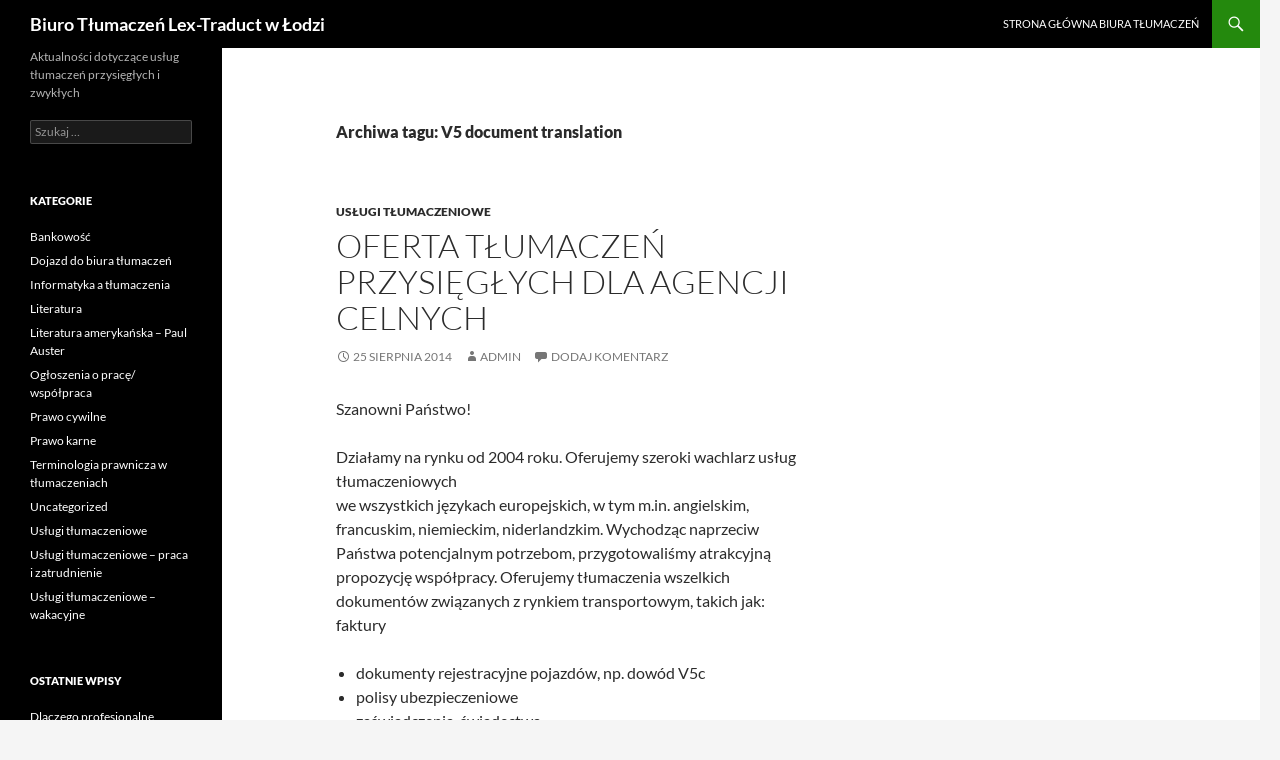

--- FILE ---
content_type: text/html; charset=UTF-8
request_url: https://www.lextraduct.pl/blog/tag/v5-document-translation/
body_size: 11109
content:
<!DOCTYPE html>
<!--[if IE 7]>
<html class="ie ie7" dir="ltr" lang="pl-PL"
	prefix="og: https://ogp.me/ns#" >
<![endif]-->
<!--[if IE 8]>
<html class="ie ie8" dir="ltr" lang="pl-PL"
	prefix="og: https://ogp.me/ns#" >
<![endif]-->
<!--[if !(IE 7) & !(IE 8)]><!-->
<html dir="ltr" lang="pl-PL"
	prefix="og: https://ogp.me/ns#" >
<!--<![endif]-->
<head>
	<meta charset="UTF-8">
	<meta name="viewport" content="width=device-width, initial-scale=1.0">
	
	<link rel="profile" href="https://gmpg.org/xfn/11">
	<link rel="pingback" href="https://www.lextraduct.pl/blog/xmlrpc.php">
	<!--[if lt IE 9]>
	<script src="https://www.lextraduct.pl/blog/wp-content/themes/twentyfourteen/js/html5.js?ver=3.7.0"></script>
	<![endif]-->
	
		<!-- All in One SEO 4.3.8 - aioseo.com -->
		<title>V5 document translation | Biuro Tłumaczeń Lex-Traduct w Łodzi</title>
		<meta name="robots" content="max-snippet:-1, max-image-preview:large, max-video-preview:-1" />
		<link rel="canonical" href="https://www.lextraduct.pl/blog/tag/v5-document-translation/" />
		<meta name="generator" content="All in One SEO (AIOSEO) 4.3.8" />
		<meta name="google" content="nositelinkssearchbox" />
		<script type="application/ld+json" class="aioseo-schema">
			{"@context":"https:\/\/schema.org","@graph":[{"@type":"BreadcrumbList","@id":"https:\/\/www.lextraduct.pl\/blog\/tag\/v5-document-translation\/#breadcrumblist","itemListElement":[{"@type":"ListItem","@id":"https:\/\/www.lextraduct.pl\/blog\/#listItem","position":1,"item":{"@type":"WebPage","@id":"https:\/\/www.lextraduct.pl\/blog\/","name":"Strona g\u0142\u00f3wna","description":"Aktualno\u015bci dotycz\u0105ce us\u0142ug t\u0142umacze\u0144 przysi\u0119g\u0142ych i zwyk\u0142ych","url":"https:\/\/www.lextraduct.pl\/blog\/"},"nextItem":"https:\/\/www.lextraduct.pl\/blog\/tag\/v5-document-translation\/#listItem"},{"@type":"ListItem","@id":"https:\/\/www.lextraduct.pl\/blog\/tag\/v5-document-translation\/#listItem","position":2,"item":{"@type":"WebPage","@id":"https:\/\/www.lextraduct.pl\/blog\/tag\/v5-document-translation\/","name":"V5 document translation","url":"https:\/\/www.lextraduct.pl\/blog\/tag\/v5-document-translation\/"},"previousItem":"https:\/\/www.lextraduct.pl\/blog\/#listItem"}]},{"@type":"CollectionPage","@id":"https:\/\/www.lextraduct.pl\/blog\/tag\/v5-document-translation\/#collectionpage","url":"https:\/\/www.lextraduct.pl\/blog\/tag\/v5-document-translation\/","name":"V5 document translation | Biuro T\u0142umacze\u0144 Lex-Traduct w \u0141odzi","inLanguage":"pl-PL","isPartOf":{"@id":"https:\/\/www.lextraduct.pl\/blog\/#website"},"breadcrumb":{"@id":"https:\/\/www.lextraduct.pl\/blog\/tag\/v5-document-translation\/#breadcrumblist"}},{"@type":"Organization","@id":"https:\/\/www.lextraduct.pl\/blog\/#organization","name":"Biuro t\u0142umacze\u0144 LEX-TRADUCT","url":"https:\/\/www.lextraduct.pl\/blog\/","contactPoint":{"@type":"ContactPoint","telephone":"+48422088815","contactType":"Customer Support"}},{"@type":"WebSite","@id":"https:\/\/www.lextraduct.pl\/blog\/#website","url":"https:\/\/www.lextraduct.pl\/blog\/","name":"Biuro T\u0142umacze\u0144 Lex-Traduct w \u0141odzi","description":"Aktualno\u015bci dotycz\u0105ce us\u0142ug t\u0142umacze\u0144 przysi\u0119g\u0142ych i zwyk\u0142ych","inLanguage":"pl-PL","publisher":{"@id":"https:\/\/www.lextraduct.pl\/blog\/#organization"}}]}
		</script>
		<script type="text/javascript" >
			window.ga=window.ga||function(){(ga.q=ga.q||[]).push(arguments)};ga.l=+new Date;
			ga('create', "UA-10539159-1", 'auto');
			ga('send', 'pageview');
		</script>
		<script async src="https://www.google-analytics.com/analytics.js"></script>
		<!-- All in One SEO -->

<link rel='dns-prefetch' href='//secure.gravatar.com' />
<link rel='dns-prefetch' href='//stats.wp.com' />
<link rel='dns-prefetch' href='//v0.wordpress.com' />
<link rel='dns-prefetch' href='//jetpack.wordpress.com' />
<link rel='dns-prefetch' href='//s0.wp.com' />
<link rel='dns-prefetch' href='//public-api.wordpress.com' />
<link rel='dns-prefetch' href='//0.gravatar.com' />
<link rel='dns-prefetch' href='//1.gravatar.com' />
<link rel='dns-prefetch' href='//2.gravatar.com' />
<link rel='dns-prefetch' href='//i0.wp.com' />
<link rel="alternate" type="application/rss+xml" title="Biuro Tłumaczeń Lex-Traduct w Łodzi &raquo; Kanał z wpisami" href="https://www.lextraduct.pl/blog/feed/" />
<link rel="alternate" type="application/rss+xml" title="Biuro Tłumaczeń Lex-Traduct w Łodzi &raquo; Kanał z komentarzami" href="https://www.lextraduct.pl/blog/comments/feed/" />
<link rel="alternate" type="application/rss+xml" title="Biuro Tłumaczeń Lex-Traduct w Łodzi &raquo; Kanał z wpisami otagowanymi jako V5 document translation" href="https://www.lextraduct.pl/blog/tag/v5-document-translation/feed/" />
<script>
window._wpemojiSettings = {"baseUrl":"https:\/\/s.w.org\/images\/core\/emoji\/14.0.0\/72x72\/","ext":".png","svgUrl":"https:\/\/s.w.org\/images\/core\/emoji\/14.0.0\/svg\/","svgExt":".svg","source":{"concatemoji":"https:\/\/www.lextraduct.pl\/blog\/wp-includes\/js\/wp-emoji-release.min.js?ver=6.2.8"}};
/*! This file is auto-generated */
!function(e,a,t){var n,r,o,i=a.createElement("canvas"),p=i.getContext&&i.getContext("2d");function s(e,t){p.clearRect(0,0,i.width,i.height),p.fillText(e,0,0);e=i.toDataURL();return p.clearRect(0,0,i.width,i.height),p.fillText(t,0,0),e===i.toDataURL()}function c(e){var t=a.createElement("script");t.src=e,t.defer=t.type="text/javascript",a.getElementsByTagName("head")[0].appendChild(t)}for(o=Array("flag","emoji"),t.supports={everything:!0,everythingExceptFlag:!0},r=0;r<o.length;r++)t.supports[o[r]]=function(e){if(p&&p.fillText)switch(p.textBaseline="top",p.font="600 32px Arial",e){case"flag":return s("\ud83c\udff3\ufe0f\u200d\u26a7\ufe0f","\ud83c\udff3\ufe0f\u200b\u26a7\ufe0f")?!1:!s("\ud83c\uddfa\ud83c\uddf3","\ud83c\uddfa\u200b\ud83c\uddf3")&&!s("\ud83c\udff4\udb40\udc67\udb40\udc62\udb40\udc65\udb40\udc6e\udb40\udc67\udb40\udc7f","\ud83c\udff4\u200b\udb40\udc67\u200b\udb40\udc62\u200b\udb40\udc65\u200b\udb40\udc6e\u200b\udb40\udc67\u200b\udb40\udc7f");case"emoji":return!s("\ud83e\udef1\ud83c\udffb\u200d\ud83e\udef2\ud83c\udfff","\ud83e\udef1\ud83c\udffb\u200b\ud83e\udef2\ud83c\udfff")}return!1}(o[r]),t.supports.everything=t.supports.everything&&t.supports[o[r]],"flag"!==o[r]&&(t.supports.everythingExceptFlag=t.supports.everythingExceptFlag&&t.supports[o[r]]);t.supports.everythingExceptFlag=t.supports.everythingExceptFlag&&!t.supports.flag,t.DOMReady=!1,t.readyCallback=function(){t.DOMReady=!0},t.supports.everything||(n=function(){t.readyCallback()},a.addEventListener?(a.addEventListener("DOMContentLoaded",n,!1),e.addEventListener("load",n,!1)):(e.attachEvent("onload",n),a.attachEvent("onreadystatechange",function(){"complete"===a.readyState&&t.readyCallback()})),(e=t.source||{}).concatemoji?c(e.concatemoji):e.wpemoji&&e.twemoji&&(c(e.twemoji),c(e.wpemoji)))}(window,document,window._wpemojiSettings);
</script>
<style>
img.wp-smiley,
img.emoji {
	display: inline !important;
	border: none !important;
	box-shadow: none !important;
	height: 1em !important;
	width: 1em !important;
	margin: 0 0.07em !important;
	vertical-align: -0.1em !important;
	background: none !important;
	padding: 0 !important;
}
</style>
	<link rel='stylesheet' id='twentyfourteen-jetpack-css' href='https://www.lextraduct.pl/blog/wp-content/plugins/jetpack/modules/theme-tools/compat/twentyfourteen.css?ver=12.7.2' media='all' />
<link rel='stylesheet' id='dcwp_plugin_admin_dcsmt_css-css' href='https://www.lextraduct.pl/blog/wp-content/plugins/social-media-tabs/css/admin.css?ver=6.2.8' media='all' />
<link rel='stylesheet' id='fb_data_style-css' href='https://www.lextraduct.pl/blog/wp-content/plugins/feedburner-form/control/fbstyle.css?ver=6.2.8' media='all' />
<link rel='stylesheet' id='wp-block-library-css' href='https://www.lextraduct.pl/blog/wp-includes/css/dist/block-library/style.min.css?ver=6.2.8' media='all' />
<style id='wp-block-library-inline-css'>
.has-text-align-justify{text-align:justify;}
</style>
<style id='wp-block-library-theme-inline-css'>
.wp-block-audio figcaption{color:#555;font-size:13px;text-align:center}.is-dark-theme .wp-block-audio figcaption{color:hsla(0,0%,100%,.65)}.wp-block-audio{margin:0 0 1em}.wp-block-code{border:1px solid #ccc;border-radius:4px;font-family:Menlo,Consolas,monaco,monospace;padding:.8em 1em}.wp-block-embed figcaption{color:#555;font-size:13px;text-align:center}.is-dark-theme .wp-block-embed figcaption{color:hsla(0,0%,100%,.65)}.wp-block-embed{margin:0 0 1em}.blocks-gallery-caption{color:#555;font-size:13px;text-align:center}.is-dark-theme .blocks-gallery-caption{color:hsla(0,0%,100%,.65)}.wp-block-image figcaption{color:#555;font-size:13px;text-align:center}.is-dark-theme .wp-block-image figcaption{color:hsla(0,0%,100%,.65)}.wp-block-image{margin:0 0 1em}.wp-block-pullquote{border-bottom:4px solid;border-top:4px solid;color:currentColor;margin-bottom:1.75em}.wp-block-pullquote cite,.wp-block-pullquote footer,.wp-block-pullquote__citation{color:currentColor;font-size:.8125em;font-style:normal;text-transform:uppercase}.wp-block-quote{border-left:.25em solid;margin:0 0 1.75em;padding-left:1em}.wp-block-quote cite,.wp-block-quote footer{color:currentColor;font-size:.8125em;font-style:normal;position:relative}.wp-block-quote.has-text-align-right{border-left:none;border-right:.25em solid;padding-left:0;padding-right:1em}.wp-block-quote.has-text-align-center{border:none;padding-left:0}.wp-block-quote.is-large,.wp-block-quote.is-style-large,.wp-block-quote.is-style-plain{border:none}.wp-block-search .wp-block-search__label{font-weight:700}.wp-block-search__button{border:1px solid #ccc;padding:.375em .625em}:where(.wp-block-group.has-background){padding:1.25em 2.375em}.wp-block-separator.has-css-opacity{opacity:.4}.wp-block-separator{border:none;border-bottom:2px solid;margin-left:auto;margin-right:auto}.wp-block-separator.has-alpha-channel-opacity{opacity:1}.wp-block-separator:not(.is-style-wide):not(.is-style-dots){width:100px}.wp-block-separator.has-background:not(.is-style-dots){border-bottom:none;height:1px}.wp-block-separator.has-background:not(.is-style-wide):not(.is-style-dots){height:2px}.wp-block-table{margin:0 0 1em}.wp-block-table td,.wp-block-table th{word-break:normal}.wp-block-table figcaption{color:#555;font-size:13px;text-align:center}.is-dark-theme .wp-block-table figcaption{color:hsla(0,0%,100%,.65)}.wp-block-video figcaption{color:#555;font-size:13px;text-align:center}.is-dark-theme .wp-block-video figcaption{color:hsla(0,0%,100%,.65)}.wp-block-video{margin:0 0 1em}.wp-block-template-part.has-background{margin-bottom:0;margin-top:0;padding:1.25em 2.375em}
</style>
<link rel='stylesheet' id='mediaelement-css' href='https://www.lextraduct.pl/blog/wp-includes/js/mediaelement/mediaelementplayer-legacy.min.css?ver=4.2.17' media='all' />
<link rel='stylesheet' id='wp-mediaelement-css' href='https://www.lextraduct.pl/blog/wp-includes/js/mediaelement/wp-mediaelement.min.css?ver=6.2.8' media='all' />
<link rel='stylesheet' id='classic-theme-styles-css' href='https://www.lextraduct.pl/blog/wp-includes/css/classic-themes.min.css?ver=6.2.8' media='all' />
<style id='global-styles-inline-css'>
body{--wp--preset--color--black: #000;--wp--preset--color--cyan-bluish-gray: #abb8c3;--wp--preset--color--white: #fff;--wp--preset--color--pale-pink: #f78da7;--wp--preset--color--vivid-red: #cf2e2e;--wp--preset--color--luminous-vivid-orange: #ff6900;--wp--preset--color--luminous-vivid-amber: #fcb900;--wp--preset--color--light-green-cyan: #7bdcb5;--wp--preset--color--vivid-green-cyan: #00d084;--wp--preset--color--pale-cyan-blue: #8ed1fc;--wp--preset--color--vivid-cyan-blue: #0693e3;--wp--preset--color--vivid-purple: #9b51e0;--wp--preset--color--green: #24890d;--wp--preset--color--dark-gray: #2b2b2b;--wp--preset--color--medium-gray: #767676;--wp--preset--color--light-gray: #f5f5f5;--wp--preset--gradient--vivid-cyan-blue-to-vivid-purple: linear-gradient(135deg,rgba(6,147,227,1) 0%,rgb(155,81,224) 100%);--wp--preset--gradient--light-green-cyan-to-vivid-green-cyan: linear-gradient(135deg,rgb(122,220,180) 0%,rgb(0,208,130) 100%);--wp--preset--gradient--luminous-vivid-amber-to-luminous-vivid-orange: linear-gradient(135deg,rgba(252,185,0,1) 0%,rgba(255,105,0,1) 100%);--wp--preset--gradient--luminous-vivid-orange-to-vivid-red: linear-gradient(135deg,rgba(255,105,0,1) 0%,rgb(207,46,46) 100%);--wp--preset--gradient--very-light-gray-to-cyan-bluish-gray: linear-gradient(135deg,rgb(238,238,238) 0%,rgb(169,184,195) 100%);--wp--preset--gradient--cool-to-warm-spectrum: linear-gradient(135deg,rgb(74,234,220) 0%,rgb(151,120,209) 20%,rgb(207,42,186) 40%,rgb(238,44,130) 60%,rgb(251,105,98) 80%,rgb(254,248,76) 100%);--wp--preset--gradient--blush-light-purple: linear-gradient(135deg,rgb(255,206,236) 0%,rgb(152,150,240) 100%);--wp--preset--gradient--blush-bordeaux: linear-gradient(135deg,rgb(254,205,165) 0%,rgb(254,45,45) 50%,rgb(107,0,62) 100%);--wp--preset--gradient--luminous-dusk: linear-gradient(135deg,rgb(255,203,112) 0%,rgb(199,81,192) 50%,rgb(65,88,208) 100%);--wp--preset--gradient--pale-ocean: linear-gradient(135deg,rgb(255,245,203) 0%,rgb(182,227,212) 50%,rgb(51,167,181) 100%);--wp--preset--gradient--electric-grass: linear-gradient(135deg,rgb(202,248,128) 0%,rgb(113,206,126) 100%);--wp--preset--gradient--midnight: linear-gradient(135deg,rgb(2,3,129) 0%,rgb(40,116,252) 100%);--wp--preset--duotone--dark-grayscale: url('#wp-duotone-dark-grayscale');--wp--preset--duotone--grayscale: url('#wp-duotone-grayscale');--wp--preset--duotone--purple-yellow: url('#wp-duotone-purple-yellow');--wp--preset--duotone--blue-red: url('#wp-duotone-blue-red');--wp--preset--duotone--midnight: url('#wp-duotone-midnight');--wp--preset--duotone--magenta-yellow: url('#wp-duotone-magenta-yellow');--wp--preset--duotone--purple-green: url('#wp-duotone-purple-green');--wp--preset--duotone--blue-orange: url('#wp-duotone-blue-orange');--wp--preset--font-size--small: 13px;--wp--preset--font-size--medium: 20px;--wp--preset--font-size--large: 36px;--wp--preset--font-size--x-large: 42px;--wp--preset--spacing--20: 0.44rem;--wp--preset--spacing--30: 0.67rem;--wp--preset--spacing--40: 1rem;--wp--preset--spacing--50: 1.5rem;--wp--preset--spacing--60: 2.25rem;--wp--preset--spacing--70: 3.38rem;--wp--preset--spacing--80: 5.06rem;--wp--preset--shadow--natural: 6px 6px 9px rgba(0, 0, 0, 0.2);--wp--preset--shadow--deep: 12px 12px 50px rgba(0, 0, 0, 0.4);--wp--preset--shadow--sharp: 6px 6px 0px rgba(0, 0, 0, 0.2);--wp--preset--shadow--outlined: 6px 6px 0px -3px rgba(255, 255, 255, 1), 6px 6px rgba(0, 0, 0, 1);--wp--preset--shadow--crisp: 6px 6px 0px rgba(0, 0, 0, 1);}:where(.is-layout-flex){gap: 0.5em;}body .is-layout-flow > .alignleft{float: left;margin-inline-start: 0;margin-inline-end: 2em;}body .is-layout-flow > .alignright{float: right;margin-inline-start: 2em;margin-inline-end: 0;}body .is-layout-flow > .aligncenter{margin-left: auto !important;margin-right: auto !important;}body .is-layout-constrained > .alignleft{float: left;margin-inline-start: 0;margin-inline-end: 2em;}body .is-layout-constrained > .alignright{float: right;margin-inline-start: 2em;margin-inline-end: 0;}body .is-layout-constrained > .aligncenter{margin-left: auto !important;margin-right: auto !important;}body .is-layout-constrained > :where(:not(.alignleft):not(.alignright):not(.alignfull)){max-width: var(--wp--style--global--content-size);margin-left: auto !important;margin-right: auto !important;}body .is-layout-constrained > .alignwide{max-width: var(--wp--style--global--wide-size);}body .is-layout-flex{display: flex;}body .is-layout-flex{flex-wrap: wrap;align-items: center;}body .is-layout-flex > *{margin: 0;}:where(.wp-block-columns.is-layout-flex){gap: 2em;}.has-black-color{color: var(--wp--preset--color--black) !important;}.has-cyan-bluish-gray-color{color: var(--wp--preset--color--cyan-bluish-gray) !important;}.has-white-color{color: var(--wp--preset--color--white) !important;}.has-pale-pink-color{color: var(--wp--preset--color--pale-pink) !important;}.has-vivid-red-color{color: var(--wp--preset--color--vivid-red) !important;}.has-luminous-vivid-orange-color{color: var(--wp--preset--color--luminous-vivid-orange) !important;}.has-luminous-vivid-amber-color{color: var(--wp--preset--color--luminous-vivid-amber) !important;}.has-light-green-cyan-color{color: var(--wp--preset--color--light-green-cyan) !important;}.has-vivid-green-cyan-color{color: var(--wp--preset--color--vivid-green-cyan) !important;}.has-pale-cyan-blue-color{color: var(--wp--preset--color--pale-cyan-blue) !important;}.has-vivid-cyan-blue-color{color: var(--wp--preset--color--vivid-cyan-blue) !important;}.has-vivid-purple-color{color: var(--wp--preset--color--vivid-purple) !important;}.has-black-background-color{background-color: var(--wp--preset--color--black) !important;}.has-cyan-bluish-gray-background-color{background-color: var(--wp--preset--color--cyan-bluish-gray) !important;}.has-white-background-color{background-color: var(--wp--preset--color--white) !important;}.has-pale-pink-background-color{background-color: var(--wp--preset--color--pale-pink) !important;}.has-vivid-red-background-color{background-color: var(--wp--preset--color--vivid-red) !important;}.has-luminous-vivid-orange-background-color{background-color: var(--wp--preset--color--luminous-vivid-orange) !important;}.has-luminous-vivid-amber-background-color{background-color: var(--wp--preset--color--luminous-vivid-amber) !important;}.has-light-green-cyan-background-color{background-color: var(--wp--preset--color--light-green-cyan) !important;}.has-vivid-green-cyan-background-color{background-color: var(--wp--preset--color--vivid-green-cyan) !important;}.has-pale-cyan-blue-background-color{background-color: var(--wp--preset--color--pale-cyan-blue) !important;}.has-vivid-cyan-blue-background-color{background-color: var(--wp--preset--color--vivid-cyan-blue) !important;}.has-vivid-purple-background-color{background-color: var(--wp--preset--color--vivid-purple) !important;}.has-black-border-color{border-color: var(--wp--preset--color--black) !important;}.has-cyan-bluish-gray-border-color{border-color: var(--wp--preset--color--cyan-bluish-gray) !important;}.has-white-border-color{border-color: var(--wp--preset--color--white) !important;}.has-pale-pink-border-color{border-color: var(--wp--preset--color--pale-pink) !important;}.has-vivid-red-border-color{border-color: var(--wp--preset--color--vivid-red) !important;}.has-luminous-vivid-orange-border-color{border-color: var(--wp--preset--color--luminous-vivid-orange) !important;}.has-luminous-vivid-amber-border-color{border-color: var(--wp--preset--color--luminous-vivid-amber) !important;}.has-light-green-cyan-border-color{border-color: var(--wp--preset--color--light-green-cyan) !important;}.has-vivid-green-cyan-border-color{border-color: var(--wp--preset--color--vivid-green-cyan) !important;}.has-pale-cyan-blue-border-color{border-color: var(--wp--preset--color--pale-cyan-blue) !important;}.has-vivid-cyan-blue-border-color{border-color: var(--wp--preset--color--vivid-cyan-blue) !important;}.has-vivid-purple-border-color{border-color: var(--wp--preset--color--vivid-purple) !important;}.has-vivid-cyan-blue-to-vivid-purple-gradient-background{background: var(--wp--preset--gradient--vivid-cyan-blue-to-vivid-purple) !important;}.has-light-green-cyan-to-vivid-green-cyan-gradient-background{background: var(--wp--preset--gradient--light-green-cyan-to-vivid-green-cyan) !important;}.has-luminous-vivid-amber-to-luminous-vivid-orange-gradient-background{background: var(--wp--preset--gradient--luminous-vivid-amber-to-luminous-vivid-orange) !important;}.has-luminous-vivid-orange-to-vivid-red-gradient-background{background: var(--wp--preset--gradient--luminous-vivid-orange-to-vivid-red) !important;}.has-very-light-gray-to-cyan-bluish-gray-gradient-background{background: var(--wp--preset--gradient--very-light-gray-to-cyan-bluish-gray) !important;}.has-cool-to-warm-spectrum-gradient-background{background: var(--wp--preset--gradient--cool-to-warm-spectrum) !important;}.has-blush-light-purple-gradient-background{background: var(--wp--preset--gradient--blush-light-purple) !important;}.has-blush-bordeaux-gradient-background{background: var(--wp--preset--gradient--blush-bordeaux) !important;}.has-luminous-dusk-gradient-background{background: var(--wp--preset--gradient--luminous-dusk) !important;}.has-pale-ocean-gradient-background{background: var(--wp--preset--gradient--pale-ocean) !important;}.has-electric-grass-gradient-background{background: var(--wp--preset--gradient--electric-grass) !important;}.has-midnight-gradient-background{background: var(--wp--preset--gradient--midnight) !important;}.has-small-font-size{font-size: var(--wp--preset--font-size--small) !important;}.has-medium-font-size{font-size: var(--wp--preset--font-size--medium) !important;}.has-large-font-size{font-size: var(--wp--preset--font-size--large) !important;}.has-x-large-font-size{font-size: var(--wp--preset--font-size--x-large) !important;}
.wp-block-navigation a:where(:not(.wp-element-button)){color: inherit;}
:where(.wp-block-columns.is-layout-flex){gap: 2em;}
.wp-block-pullquote{font-size: 1.5em;line-height: 1.6;}
</style>
<link rel='stylesheet' id='twentyfourteen-lato-css' href='https://www.lextraduct.pl/blog/wp-content/themes/twentyfourteen/fonts/font-lato.css?ver=20230328' media='all' />
<link rel='stylesheet' id='genericons-css' href='https://www.lextraduct.pl/blog/wp-content/plugins/jetpack/_inc/genericons/genericons/genericons.css?ver=3.1' media='all' />
<link rel='stylesheet' id='twentyfourteen-style-css' href='https://www.lextraduct.pl/blog/wp-content/themes/twentyfourteen/style.css?ver=20250415' media='all' />
<link rel='stylesheet' id='twentyfourteen-block-style-css' href='https://www.lextraduct.pl/blog/wp-content/themes/twentyfourteen/css/blocks.css?ver=20240708' media='all' />
<!--[if lt IE 9]>
<link rel='stylesheet' id='twentyfourteen-ie-css' href='https://www.lextraduct.pl/blog/wp-content/themes/twentyfourteen/css/ie.css?ver=20140711' media='all' />
<![endif]-->
<style id='akismet-widget-style-inline-css'>

			.a-stats {
				--akismet-color-mid-green: #357b49;
				--akismet-color-white: #fff;
				--akismet-color-light-grey: #f6f7f7;

				max-width: 350px;
				width: auto;
			}

			.a-stats * {
				all: unset;
				box-sizing: border-box;
			}

			.a-stats strong {
				font-weight: 600;
			}

			.a-stats a.a-stats__link,
			.a-stats a.a-stats__link:visited,
			.a-stats a.a-stats__link:active {
				background: var(--akismet-color-mid-green);
				border: none;
				box-shadow: none;
				border-radius: 8px;
				color: var(--akismet-color-white);
				cursor: pointer;
				display: block;
				font-family: -apple-system, BlinkMacSystemFont, 'Segoe UI', 'Roboto', 'Oxygen-Sans', 'Ubuntu', 'Cantarell', 'Helvetica Neue', sans-serif;
				font-weight: 500;
				padding: 12px;
				text-align: center;
				text-decoration: none;
				transition: all 0.2s ease;
			}

			/* Extra specificity to deal with TwentyTwentyOne focus style */
			.widget .a-stats a.a-stats__link:focus {
				background: var(--akismet-color-mid-green);
				color: var(--akismet-color-white);
				text-decoration: none;
			}

			.a-stats a.a-stats__link:hover {
				filter: brightness(110%);
				box-shadow: 0 4px 12px rgba(0, 0, 0, 0.06), 0 0 2px rgba(0, 0, 0, 0.16);
			}

			.a-stats .count {
				color: var(--akismet-color-white);
				display: block;
				font-size: 1.5em;
				line-height: 1.4;
				padding: 0 13px;
				white-space: nowrap;
			}
		
</style>
<link rel='stylesheet' id='jetpack_css-css' href='https://www.lextraduct.pl/blog/wp-content/plugins/jetpack/css/jetpack.css?ver=12.7.2' media='all' />
<link rel='stylesheet' id='really_simple_share_style-css' href='https://www.lextraduct.pl/blog/wp-content/plugins/really-simple-facebook-twitter-share-buttons/style.css?ver=6.2.8' media='all' />
<script src='https://www.lextraduct.pl/blog/wp-includes/js/jquery/jquery.min.js?ver=3.6.4' id='jquery-core-js'></script>
<script src='https://www.lextraduct.pl/blog/wp-includes/js/jquery/jquery-migrate.min.js?ver=3.4.0' id='jquery-migrate-js'></script>
<script src='https://www.lextraduct.pl/blog/wp-content/plugins/social-media-tabs/js/jquery.dcsmt.1.0.js?ver=6.2.8' id='dcjqsocialtabs-js'></script>
<link rel="https://api.w.org/" href="https://www.lextraduct.pl/blog/wp-json/" /><link rel="alternate" type="application/json" href="https://www.lextraduct.pl/blog/wp-json/wp/v2/tags/100" /><link rel="EditURI" type="application/rsd+xml" title="RSD" href="https://www.lextraduct.pl/blog/xmlrpc.php?rsd" />
<link rel="wlwmanifest" type="application/wlwmanifest+xml" href="https://www.lextraduct.pl/blog/wp-includes/wlwmanifest.xml" />
<meta name="generator" content="WordPress 6.2.8" />
<script type="text/javascript">
        //<![CDATA[
        
      window.___gcfg = {lang: "pl"};
		  (function() {
		    var po = document.createElement("script"); po.type = "text/javascript"; po.async = true;
		    po.src = "https://apis.google.com/js/plusone.js";
		    var s = document.getElementsByTagName("script")[0]; s.parentNode.insertBefore(po, s);
		  })();
      
        //]]>
  		</script>	<style>img#wpstats{display:none}</style>
		<style>.recentcomments a{display:inline !important;padding:0 !important;margin:0 !important;}</style>
	<link rel="stylesheet" href="https://www.lextraduct.pl/blog/wp-content/plugins/social-media-tabs/css/dcsmt.css" type="text/css" media="screen"  /></head>

<body class="archive tag tag-v5-document-translation tag-100 wp-embed-responsive group-blog masthead-fixed list-view">
<svg xmlns="http://www.w3.org/2000/svg" viewBox="0 0 0 0" width="0" height="0" focusable="false" role="none" style="visibility: hidden; position: absolute; left: -9999px; overflow: hidden;" ><defs><filter id="wp-duotone-dark-grayscale"><feColorMatrix color-interpolation-filters="sRGB" type="matrix" values=" .299 .587 .114 0 0 .299 .587 .114 0 0 .299 .587 .114 0 0 .299 .587 .114 0 0 " /><feComponentTransfer color-interpolation-filters="sRGB" ><feFuncR type="table" tableValues="0 0.49803921568627" /><feFuncG type="table" tableValues="0 0.49803921568627" /><feFuncB type="table" tableValues="0 0.49803921568627" /><feFuncA type="table" tableValues="1 1" /></feComponentTransfer><feComposite in2="SourceGraphic" operator="in" /></filter></defs></svg><svg xmlns="http://www.w3.org/2000/svg" viewBox="0 0 0 0" width="0" height="0" focusable="false" role="none" style="visibility: hidden; position: absolute; left: -9999px; overflow: hidden;" ><defs><filter id="wp-duotone-grayscale"><feColorMatrix color-interpolation-filters="sRGB" type="matrix" values=" .299 .587 .114 0 0 .299 .587 .114 0 0 .299 .587 .114 0 0 .299 .587 .114 0 0 " /><feComponentTransfer color-interpolation-filters="sRGB" ><feFuncR type="table" tableValues="0 1" /><feFuncG type="table" tableValues="0 1" /><feFuncB type="table" tableValues="0 1" /><feFuncA type="table" tableValues="1 1" /></feComponentTransfer><feComposite in2="SourceGraphic" operator="in" /></filter></defs></svg><svg xmlns="http://www.w3.org/2000/svg" viewBox="0 0 0 0" width="0" height="0" focusable="false" role="none" style="visibility: hidden; position: absolute; left: -9999px; overflow: hidden;" ><defs><filter id="wp-duotone-purple-yellow"><feColorMatrix color-interpolation-filters="sRGB" type="matrix" values=" .299 .587 .114 0 0 .299 .587 .114 0 0 .299 .587 .114 0 0 .299 .587 .114 0 0 " /><feComponentTransfer color-interpolation-filters="sRGB" ><feFuncR type="table" tableValues="0.54901960784314 0.98823529411765" /><feFuncG type="table" tableValues="0 1" /><feFuncB type="table" tableValues="0.71764705882353 0.25490196078431" /><feFuncA type="table" tableValues="1 1" /></feComponentTransfer><feComposite in2="SourceGraphic" operator="in" /></filter></defs></svg><svg xmlns="http://www.w3.org/2000/svg" viewBox="0 0 0 0" width="0" height="0" focusable="false" role="none" style="visibility: hidden; position: absolute; left: -9999px; overflow: hidden;" ><defs><filter id="wp-duotone-blue-red"><feColorMatrix color-interpolation-filters="sRGB" type="matrix" values=" .299 .587 .114 0 0 .299 .587 .114 0 0 .299 .587 .114 0 0 .299 .587 .114 0 0 " /><feComponentTransfer color-interpolation-filters="sRGB" ><feFuncR type="table" tableValues="0 1" /><feFuncG type="table" tableValues="0 0.27843137254902" /><feFuncB type="table" tableValues="0.5921568627451 0.27843137254902" /><feFuncA type="table" tableValues="1 1" /></feComponentTransfer><feComposite in2="SourceGraphic" operator="in" /></filter></defs></svg><svg xmlns="http://www.w3.org/2000/svg" viewBox="0 0 0 0" width="0" height="0" focusable="false" role="none" style="visibility: hidden; position: absolute; left: -9999px; overflow: hidden;" ><defs><filter id="wp-duotone-midnight"><feColorMatrix color-interpolation-filters="sRGB" type="matrix" values=" .299 .587 .114 0 0 .299 .587 .114 0 0 .299 .587 .114 0 0 .299 .587 .114 0 0 " /><feComponentTransfer color-interpolation-filters="sRGB" ><feFuncR type="table" tableValues="0 0" /><feFuncG type="table" tableValues="0 0.64705882352941" /><feFuncB type="table" tableValues="0 1" /><feFuncA type="table" tableValues="1 1" /></feComponentTransfer><feComposite in2="SourceGraphic" operator="in" /></filter></defs></svg><svg xmlns="http://www.w3.org/2000/svg" viewBox="0 0 0 0" width="0" height="0" focusable="false" role="none" style="visibility: hidden; position: absolute; left: -9999px; overflow: hidden;" ><defs><filter id="wp-duotone-magenta-yellow"><feColorMatrix color-interpolation-filters="sRGB" type="matrix" values=" .299 .587 .114 0 0 .299 .587 .114 0 0 .299 .587 .114 0 0 .299 .587 .114 0 0 " /><feComponentTransfer color-interpolation-filters="sRGB" ><feFuncR type="table" tableValues="0.78039215686275 1" /><feFuncG type="table" tableValues="0 0.94901960784314" /><feFuncB type="table" tableValues="0.35294117647059 0.47058823529412" /><feFuncA type="table" tableValues="1 1" /></feComponentTransfer><feComposite in2="SourceGraphic" operator="in" /></filter></defs></svg><svg xmlns="http://www.w3.org/2000/svg" viewBox="0 0 0 0" width="0" height="0" focusable="false" role="none" style="visibility: hidden; position: absolute; left: -9999px; overflow: hidden;" ><defs><filter id="wp-duotone-purple-green"><feColorMatrix color-interpolation-filters="sRGB" type="matrix" values=" .299 .587 .114 0 0 .299 .587 .114 0 0 .299 .587 .114 0 0 .299 .587 .114 0 0 " /><feComponentTransfer color-interpolation-filters="sRGB" ><feFuncR type="table" tableValues="0.65098039215686 0.40392156862745" /><feFuncG type="table" tableValues="0 1" /><feFuncB type="table" tableValues="0.44705882352941 0.4" /><feFuncA type="table" tableValues="1 1" /></feComponentTransfer><feComposite in2="SourceGraphic" operator="in" /></filter></defs></svg><svg xmlns="http://www.w3.org/2000/svg" viewBox="0 0 0 0" width="0" height="0" focusable="false" role="none" style="visibility: hidden; position: absolute; left: -9999px; overflow: hidden;" ><defs><filter id="wp-duotone-blue-orange"><feColorMatrix color-interpolation-filters="sRGB" type="matrix" values=" .299 .587 .114 0 0 .299 .587 .114 0 0 .299 .587 .114 0 0 .299 .587 .114 0 0 " /><feComponentTransfer color-interpolation-filters="sRGB" ><feFuncR type="table" tableValues="0.098039215686275 1" /><feFuncG type="table" tableValues="0 0.66274509803922" /><feFuncB type="table" tableValues="0.84705882352941 0.41960784313725" /><feFuncA type="table" tableValues="1 1" /></feComponentTransfer><feComposite in2="SourceGraphic" operator="in" /></filter></defs></svg><a class="screen-reader-text skip-link" href="#content">
	Przejdź do treści</a>
<div id="page" class="hfeed site">
		
	<header id="masthead" class="site-header">
		<div class="header-main">
			<h1 class="site-title"><a href="https://www.lextraduct.pl/blog/" rel="home" >Biuro Tłumaczeń Lex-Traduct w Łodzi</a></h1>

			<div class="search-toggle">
				<a href="#search-container" class="screen-reader-text" aria-expanded="false" aria-controls="search-container">
					Szukaj				</a>
			</div>

			<nav id="primary-navigation" class="site-navigation primary-navigation">
				<button class="menu-toggle">Menu główne</button>
				<div class="menu-przejscie-do-strony-biura-tlumaczen-container"><ul id="primary-menu" class="nav-menu"><li id="menu-item-98" class="menu-item menu-item-type-custom menu-item-object-custom menu-item-98"><a title="Strona biura" href="https://www.lextraduct.pl">Strona główna biura tłumaczeń</a></li>
</ul></div>			</nav>
		</div>

		<div id="search-container" class="search-box-wrapper hide">
			<div class="search-box">
				<form role="search" method="get" class="search-form" action="https://www.lextraduct.pl/blog/">
				<label>
					<span class="screen-reader-text">Szukaj:</span>
					<input type="search" class="search-field" placeholder="Szukaj &hellip;" value="" name="s" />
				</label>
				<input type="submit" class="search-submit" value="Szukaj" />
			</form>			</div>
		</div>
	</header><!-- #masthead -->

	<div id="main" class="site-main">

	<section id="primary" class="content-area">
		<div id="content" class="site-content" role="main">

			
			<header class="archive-header">
				<h1 class="archive-title">
				Archiwa tagu: V5 document translation				</h1>

							</header><!-- .archive-header -->

				
<article id="post-132" class="post-132 post type-post status-publish format-standard hentry category-uslugi-tlumaczeniowe tag-agencja-celna-lodz tag-biuro-tlumaczen tag-biuro-tlumaczen-polesie tag-biuro-tlumaczen-zgierz tag-biuro-tlumaczy-przysieglych tag-finanse tag-tanie-tlumaczenia-lodz tag-tlumaczenia-przysiegle tag-tlumaczenia-rabat tag-tlumaczenia-samochodowe-lodz tag-tlumaczenie-deklaracji-celnych-lodz tag-tlumaczenie-deklaracji-podatkowych-lodz tag-tlumaczenie-dokumentow-do-urzedu-celnego-lodz tag-tlumaczenie-dokumentow-samochodowych-angielskich tag-tlumaczenie-dowodu-rejestracyjnego-lodz tag-tlumaczenie-w-lodzi tag-v5-document-translation">
	
	<header class="entry-header">
				<div class="entry-meta">
			<span class="cat-links"><a href="https://www.lextraduct.pl/blog/category/uslugi-tlumaczeniowe/" rel="category tag">Usługi tłumaczeniowe</a></span>
		</div>
			<h1 class="entry-title"><a href="https://www.lextraduct.pl/blog/oferta-tlumaczen-przysieglych-dla-agencji-celnych/" rel="bookmark">Oferta tłumaczeń przysięgłych dla agencji celnych</a></h1>
		<div class="entry-meta">
			<span class="entry-date"><a href="https://www.lextraduct.pl/blog/oferta-tlumaczen-przysieglych-dla-agencji-celnych/" rel="bookmark"><time class="entry-date" datetime="2014-08-25T09:40:29+02:00">25 sierpnia 2014</time></a></span> <span class="byline"><span class="author vcard"><a class="url fn n" href="https://www.lextraduct.pl/blog/author/admin/" rel="author">admin</a></span></span>			<span class="comments-link"><a href="https://www.lextraduct.pl/blog/oferta-tlumaczen-przysieglych-dla-agencji-celnych/#respond">Dodaj komentarz</a></span>
						</div><!-- .entry-meta -->
	</header><!-- .entry-header -->

		<div class="entry-content">
		<p>Szanowni Państwo!</p>
<p>Działamy na rynku od 2004 roku. Oferujemy szeroki wachlarz usług tłumaczeniowych<br />
we wszystkich językach europejskich, w tym m.in. angielskim, francuskim, niemieckim, niderlandzkim. Wychodząc naprzeciw Państwa potencjalnym potrzebom, przygotowaliśmy atrakcyjną propozycję współpracy. Oferujemy tłumaczenia wszelkich dokumentów związanych z rynkiem transportowym, takich jak:<br />
faktury</p>
<ul>
<li>dokumenty rejestracyjne pojazdów, np. dowód V5c</li>
<li>polisy ubezpieczeniowe</li>
<li>zaświadczenia, świadectwa</li>
<li>deklaracje celne</li>
<li>deklaracje podatkowe (PIT, CIT)</li>
<li>dokumenty celne</li>
<li>umowy handlowe</li>
<li>dokumentacje przetargowe.</li>
</ul>
<div id="chatContainer">
<div class="tvChatDetail">
<div class="chatRooms" data-bind="template: { name: getRoomTemplateToUse, foreach: loadedRoomModels }, visible: activeRoomId() !== ''">
<div id="chatRoom0a180459851441f996072c64ce68d6d1" class="chatRoom" data-bind="visible: active(), attr: { id: elementId }">
<div id="chatRoomMessages_chatRoom0a180459851441f996072c64ce68d6d1" class="chatRoomMessages" data-bind="bindingEvents: {onInit: messageListInit.bind($data)}, attr: { id: 'chatRoomMessages_' + elementId }">
<div class="center" data-bind="template: { name: getMessageTemplateToUse.bind($data), foreach: messages }">
<div class="messageLine" data-bind="css: { rightAligned: fromCurrentUser }">
<div class="bubbleMessage left" data-bind="css: { left: !fromCurrentUser, right: fromCurrentUser }, event: {contextmenu: $parent.messageContextMenuHandler.bind($parent)}"><span class="message" data-bind="htmlWithEmoji: messageToDisplay">Gotowy przekład, w zależności od Państwa oczekiwań, dostarczymy drogą elektroniczną, pocztą tradycyjną lub faksem. W przypadku stałej współpracy oferujemy atrakcyjne ceny dostosowane do indywidualnych potrzeb klienta. </span>W przypadku jakichkolwiek pytań, pozostajemy do Państwa dyspozycji pod numerem telefonu <strong>+48 667 051 070</strong>, adresem e-mail: <a href="mailto:biuro@lextraduct.pl">biuro@lextraduct.pl</a> lub zachęcamy do odwiedzenia naszej siedziby, która mieści się przy ulicy Siewnej 15 w Łodzi.</div>
</div>
</div>
</div>
</div>
</div>
</div>
</div>
<p>Zapraszamy serdecznie do współpracy! Przy chęci podjęcia współpracy prosimy o powołanie się na niniejszy wpis.</p>
<p><a title="Adres biura tłumaczeń LEX-TRADUCT" href="https://www.lextraduct.pl/kontakt">Strona główna biura tłumaczeń LEX-TRADUCT w Łodzi</a>.</p>
<div style="min-height:33px;" class="really_simple_share really_simple_share_large_button robots-nocontent snap_nopreview"><div class="really_simple_share_facebook_like" style="width:100px;"><div class="fb-like" data-href="https://www.lextraduct.pl/blog/oferta-tlumaczen-przysieglych-dla-agencji-celnych/" data-layout="button_count" data-width="100" ></div></div><div class="really_simple_share_google1" style="width:80px;"><div class="g-plusone"  data-href="https://www.lextraduct.pl/blog/oferta-tlumaczen-przysieglych-dla-agencji-celnych/" ></div></div><div class="really_simple_share_facebook_share_new" style="width:110px;"><div class="fb-share-button" data-href="https://www.lextraduct.pl/blog/oferta-tlumaczen-przysieglych-dla-agencji-celnych/" data-type="button_count" data-width="110"></div></div><div class="really_simple_share_readygraph_infolinks" style="width:110px;"></div></div>
		<div class="really_simple_share_clearfix"></div>	</div><!-- .entry-content -->
	
	<footer class="entry-meta"><span class="tag-links"><a href="https://www.lextraduct.pl/blog/tag/agencja-celna-lodz/" rel="tag">agencja celna Łódź</a><a href="https://www.lextraduct.pl/blog/tag/biuro-tlumaczen/" rel="tag">biuro tłumaczeń</a><a href="https://www.lextraduct.pl/blog/tag/biuro-tlumaczen-polesie/" rel="tag">Biuro tłumaczeń Polesie</a><a href="https://www.lextraduct.pl/blog/tag/biuro-tlumaczen-zgierz/" rel="tag">biuro tłumaczeń Zgierz</a><a href="https://www.lextraduct.pl/blog/tag/biuro-tlumaczy-przysieglych/" rel="tag">biuro tłumaczy przysięgłych</a><a href="https://www.lextraduct.pl/blog/tag/finanse/" rel="tag">finanse</a><a href="https://www.lextraduct.pl/blog/tag/tanie-tlumaczenia-lodz/" rel="tag">tanie tłumaczenia Łódź</a><a href="https://www.lextraduct.pl/blog/tag/tlumaczenia-przysiegle/" rel="tag">tłumaczenia przysięgłe</a><a href="https://www.lextraduct.pl/blog/tag/tlumaczenia-rabat/" rel="tag">tłumaczenia rabat</a><a href="https://www.lextraduct.pl/blog/tag/tlumaczenia-samochodowe-lodz/" rel="tag">tłumaczenia samochodowe Łódź</a><a href="https://www.lextraduct.pl/blog/tag/tlumaczenie-deklaracji-celnych-lodz/" rel="tag">tłumaczenie deklaracji celnych Łódź</a><a href="https://www.lextraduct.pl/blog/tag/tlumaczenie-deklaracji-podatkowych-lodz/" rel="tag">tłumaczenie deklaracji podatkowych Łódź</a><a href="https://www.lextraduct.pl/blog/tag/tlumaczenie-dokumentow-do-urzedu-celnego-lodz/" rel="tag">tłumaczenie dokumentów do urzędu celnego łódź</a><a href="https://www.lextraduct.pl/blog/tag/tlumaczenie-dokumentow-samochodowych-angielskich/" rel="tag">Tłumaczenie dokumentów samochodowych angielskich</a><a href="https://www.lextraduct.pl/blog/tag/tlumaczenie-dowodu-rejestracyjnego-lodz/" rel="tag">tłumaczenie dowodu rejestracyjnego Łódź</a><a href="https://www.lextraduct.pl/blog/tag/tlumaczenie-w-lodzi/" rel="tag">tłumaczenie w Łodzi</a><a href="https://www.lextraduct.pl/blog/tag/v5-document-translation/" rel="tag">V5 document translation</a></span></footer></article><!-- #post-132 -->
		</div><!-- #content -->
	</section><!-- #primary -->

<div id="content-sidebar" class="content-sidebar widget-area" role="complementary">
	</div><!-- #content-sidebar -->
<div id="secondary">
		<h2 class="site-description">Aktualności dotyczące usług tłumaczeń przysięgłych i zwykłych</h2>
	
	
		<div id="primary-sidebar" class="primary-sidebar widget-area" role="complementary">
		<aside id="search-2" class="widget widget_search"><form role="search" method="get" class="search-form" action="https://www.lextraduct.pl/blog/">
				<label>
					<span class="screen-reader-text">Szukaj:</span>
					<input type="search" class="search-field" placeholder="Szukaj &hellip;" value="" name="s" />
				</label>
				<input type="submit" class="search-submit" value="Szukaj" />
			</form></aside><aside id="categories-2" class="widget widget_categories"><h1 class="widget-title">Kategorie</h1><nav aria-label="Kategorie">
			<ul>
					<li class="cat-item cat-item-990"><a href="https://www.lextraduct.pl/blog/category/bankowosc/">Bankowość</a>
</li>
	<li class="cat-item cat-item-125"><a href="https://www.lextraduct.pl/blog/category/dojazd-do-biura-tlumaczen-2/">Dojazd do biura tłumaczeń</a>
</li>
	<li class="cat-item cat-item-2561"><a href="https://www.lextraduct.pl/blog/category/informatyka-a-tlumaczenia/">Informatyka a tłumaczenia</a>
</li>
	<li class="cat-item cat-item-857"><a href="https://www.lextraduct.pl/blog/category/literatura/">Literatura</a>
</li>
	<li class="cat-item cat-item-858"><a href="https://www.lextraduct.pl/blog/category/literatura/literatura-amerykanska-paul-auster/">Literatura amerykańska &#8211; Paul Auster</a>
</li>
	<li class="cat-item cat-item-1196"><a href="https://www.lextraduct.pl/blog/category/ogloszenia-o-prace-wspolpraca/">Ogłoszenia o pracę/ współpraca</a>
</li>
	<li class="cat-item cat-item-1322"><a href="https://www.lextraduct.pl/blog/category/prawo-cywilne/">Prawo cywilne</a>
</li>
	<li class="cat-item cat-item-993"><a href="https://www.lextraduct.pl/blog/category/prawo-karne/">Prawo karne</a>
</li>
	<li class="cat-item cat-item-1195"><a href="https://www.lextraduct.pl/blog/category/prawo-w-tlumaczeniach/">Terminologia prawnicza w tłumaczeniach</a>
</li>
	<li class="cat-item cat-item-1"><a href="https://www.lextraduct.pl/blog/category/uncategorized/">Uncategorized</a>
</li>
	<li class="cat-item cat-item-70"><a href="https://www.lextraduct.pl/blog/category/uslugi-tlumaczeniowe/">Usługi tłumaczeniowe</a>
</li>
	<li class="cat-item cat-item-1037"><a href="https://www.lextraduct.pl/blog/category/uslugi-tlumaczeniowe/uslugi-tlumaczeniowe-praca-i-zatrudnienie/">Usługi tłumaczeniowe &#8211; praca i zatrudnienie</a>
</li>
	<li class="cat-item cat-item-970"><a href="https://www.lextraduct.pl/blog/category/uslugi-tlumaczeniowe/uslugi-tlumaczeniowe-wakacyjne/">Usługi tłumaczeniowe &#8211; wakacyjne</a>
</li>
			</ul>

			</nav></aside>
		<aside id="recent-posts-2" class="widget widget_recent_entries">
		<h1 class="widget-title">Ostatnie wpisy</h1><nav aria-label="Ostatnie wpisy">
		<ul>
											<li>
					<a href="https://www.lextraduct.pl/blog/dlaczego-profesjonalne-tlumaczenia-sa-kluczowe-dla-twojego-biznesu/">Dlaczego profesjonalne tłumaczenia są kluczowe dla Twojego biznesu?</a>
											<span class="post-date">6 września 2024</span>
									</li>
											<li>
					<a href="https://www.lextraduct.pl/blog/wybrane-fragmenty-z-opowiadan-true-tales-of-american-life-i-ich-tlumaczenia-cz-11/">Wybrane fragmenty z opowiadań „True Tales of American Life” i ich tłumaczenia – cz. 11</a>
											<span class="post-date">6 maja 2021</span>
									</li>
											<li>
					<a href="https://www.lextraduct.pl/blog/arkusze-google-czyli-jak-zautomatyzowac-tlumaczenie/">Arkusze Google, czyli jak zautomatyzować tłumaczenie</a>
											<span class="post-date">5 grudnia 2019</span>
									</li>
											<li>
					<a href="https://www.lextraduct.pl/blog/ponglish-czyli-jak-brejknac-wszystkie-lenglydz-rules/">Ponglish – czyli jak brejknąć wszystkie lengłydż rules</a>
											<span class="post-date">28 października 2019</span>
									</li>
											<li>
					<a href="https://www.lextraduct.pl/blog/propozycja-tlumaczenia-artykulu-marka-polizzottiego-pod-tytulem-why-mistranslation-matters/">Propozycja tłumaczenia artykułu Marka Polizzottiego pod tytułem „Why Mistranslation Matters”</a>
											<span class="post-date">9 sierpnia 2019</span>
									</li>
					</ul>

		</nav></aside><aside id="recent-comments-2" class="widget widget_recent_comments"><h1 class="widget-title">Najnowsze komentarze</h1><nav aria-label="Najnowsze komentarze"><ul id="recentcomments"><li class="recentcomments"><span class="comment-author-link"><a href="https://www.lextraduct.pl" class="url" rel="ugc">admin</a></span> - <a href="https://www.lextraduct.pl/blog/arkusze-google-czyli-jak-zautomatyzowac-tlumaczenie/#comment-804">Arkusze Google, czyli jak zautomatyzować tłumaczenie</a></li><li class="recentcomments"><span class="comment-author-link">Anonim</span> - <a href="https://www.lextraduct.pl/blog/arkusze-google-czyli-jak-zautomatyzowac-tlumaczenie/#comment-803">Arkusze Google, czyli jak zautomatyzować tłumaczenie</a></li><li class="recentcomments"><span class="comment-author-link">Mikołaj Bernard</span> - <a href="https://www.lextraduct.pl/blog/arkusze-google-czyli-jak-zautomatyzowac-tlumaczenie/#comment-800">Arkusze Google, czyli jak zautomatyzować tłumaczenie</a></li><li class="recentcomments"><span class="comment-author-link"><a href="https://www.lextraduct.pl" class="url" rel="ugc">admin</a></span> - <a href="https://www.lextraduct.pl/blog/arkusze-google-czyli-jak-zautomatyzowac-tlumaczenie/#comment-799">Arkusze Google, czyli jak zautomatyzować tłumaczenie</a></li><li class="recentcomments"><span class="comment-author-link">Anonim</span> - <a href="https://www.lextraduct.pl/blog/arkusze-google-czyli-jak-zautomatyzowac-tlumaczenie/#comment-795">Arkusze Google, czyli jak zautomatyzować tłumaczenie</a></li></ul></nav></aside>	</div><!-- #primary-sidebar -->
	</div><!-- #secondary -->

		</div><!-- #main -->

		<footer id="colophon" class="site-footer">

			
			<div class="site-info">
												<a href="https://pl.wordpress.org/" class="imprint">
					Dumnie wspierane przez WordPress				</a>
			</div><!-- .site-info -->
		</footer><!-- #colophon -->
	</div><!-- #page -->

	
  <div id="fb-root"></div>
  <script>(function(d, s, id) {
    var js, fjs = d.getElementsByTagName(s)[0];
    if (d.getElementById(id)) return;
    js = d.createElement(s); js.id = id;
    js.src = "//connect.facebook.net/pl_PL/sdk.js#xfbml=1&version=v2.0";
    fjs.parentNode.insertBefore(js, fjs);
  }(document, 'script', 'facebook-jssdk'));</script><script src='https://www.lextraduct.pl/blog/wp-content/plugins/jetpack/jetpack_vendor/automattic/jetpack-image-cdn/dist/image-cdn.js?minify=false&#038;ver=132249e245926ae3e188' id='jetpack-photon-js'></script>
<script src='https://www.lextraduct.pl/blog/wp-content/themes/twentyfourteen/js/functions.js?ver=20230526' id='twentyfourteen-script-js'></script>
<script defer src='https://stats.wp.com/e-202604.js' id='jetpack-stats-js'></script>
<script id='jetpack-stats-js-after'>
_stq = window._stq || [];
_stq.push([ "view", {v:'ext',blog:'80313377',post:'0',tz:'1',srv:'www.lextraduct.pl',j:'1:12.7.2'} ]);
_stq.push([ "clickTrackerInit", "80313377", "0" ]);
</script>
</body>
</html>


--- FILE ---
content_type: text/html; charset=utf-8
request_url: https://accounts.google.com/o/oauth2/postmessageRelay?parent=https%3A%2F%2Fwww.lextraduct.pl&jsh=m%3B%2F_%2Fscs%2Fabc-static%2F_%2Fjs%2Fk%3Dgapi.lb.en.OE6tiwO4KJo.O%2Fd%3D1%2Frs%3DAHpOoo_Itz6IAL6GO-n8kgAepm47TBsg1Q%2Fm%3D__features__
body_size: 160
content:
<!DOCTYPE html><html><head><title></title><meta http-equiv="content-type" content="text/html; charset=utf-8"><meta http-equiv="X-UA-Compatible" content="IE=edge"><meta name="viewport" content="width=device-width, initial-scale=1, minimum-scale=1, maximum-scale=1, user-scalable=0"><script src='https://ssl.gstatic.com/accounts/o/2580342461-postmessagerelay.js' nonce="OYq2wcVnWmP8-Mev3RpdjQ"></script></head><body><script type="text/javascript" src="https://apis.google.com/js/rpc:shindig_random.js?onload=init" nonce="OYq2wcVnWmP8-Mev3RpdjQ"></script></body></html>